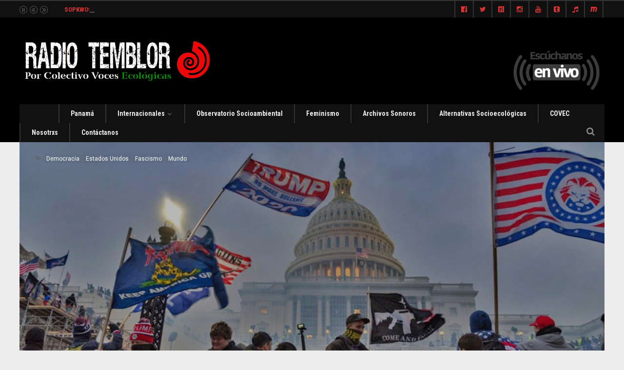

--- FILE ---
content_type: text/html; charset=UTF-8
request_url: https://www.radiotemblor.org/dia-de-la-verguenza-norteamericana-en-6-claves/
body_size: 20453
content:
<!DOCTYPE html>
<!--[if IE 6]>
<html id="ie6" lang="en-US">
<![endif]-->
<!--[if IE 7]>
<html id="ie7" lang="en-US">
<![endif]-->
<!--[if IE 8]>
<html id="ie8" lang="en-US">
<![endif]-->
<!--[if !(IE 6) | !(IE 7) | !(IE 8)  ]><!-->
<html lang="en-US">
<!--<![endif]-->
<head><meta charset="UTF-8">

<!-- Set the viewport width to device width for mobile -->
<meta name="viewport" content="width=device-width, initial-scale=1, maximum-scale=1" />

<link rel="pingback" href="https://www.radiotemblor.org/xmlrpc.php" />


<title>Día de la vergüenza norteamericana en 6 claves &#8211; Colectivo Voces Ecológicas</title>
<meta name='robots' content='max-image-preview:large' />
	<style>img:is([sizes="auto" i], [sizes^="auto," i]) { contain-intrinsic-size: 3000px 1500px }</style>
	<link rel='dns-prefetch' href='//www.googletagmanager.com' />
<link rel='dns-prefetch' href='//fonts.googleapis.com' />
<link rel='preconnect' href='https://fonts.gstatic.com' crossorigin />
<link rel="alternate" type="application/rss+xml" title="Colectivo Voces Ecológicas &raquo; Feed" href="https://www.radiotemblor.org/feed/" />
<link rel="alternate" type="application/rss+xml" title="Colectivo Voces Ecológicas &raquo; Comments Feed" href="https://www.radiotemblor.org/comments/feed/" />
<link rel="alternate" type="application/rss+xml" title="Colectivo Voces Ecológicas &raquo; Día de la vergüenza norteamericana en 6 claves Comments Feed" href="https://www.radiotemblor.org/dia-de-la-verguenza-norteamericana-en-6-claves/feed/" />
<script type="eccc0dddbb30581b67c921e4-text/javascript">
/* <![CDATA[ */
window._wpemojiSettings = {"baseUrl":"https:\/\/s.w.org\/images\/core\/emoji\/16.0.1\/72x72\/","ext":".png","svgUrl":"https:\/\/s.w.org\/images\/core\/emoji\/16.0.1\/svg\/","svgExt":".svg","source":{"concatemoji":"https:\/\/www.radiotemblor.org\/wp-includes\/js\/wp-emoji-release.min.js?ver=6.8.3"}};
/*! This file is auto-generated */
!function(s,n){var o,i,e;function c(e){try{var t={supportTests:e,timestamp:(new Date).valueOf()};sessionStorage.setItem(o,JSON.stringify(t))}catch(e){}}function p(e,t,n){e.clearRect(0,0,e.canvas.width,e.canvas.height),e.fillText(t,0,0);var t=new Uint32Array(e.getImageData(0,0,e.canvas.width,e.canvas.height).data),a=(e.clearRect(0,0,e.canvas.width,e.canvas.height),e.fillText(n,0,0),new Uint32Array(e.getImageData(0,0,e.canvas.width,e.canvas.height).data));return t.every(function(e,t){return e===a[t]})}function u(e,t){e.clearRect(0,0,e.canvas.width,e.canvas.height),e.fillText(t,0,0);for(var n=e.getImageData(16,16,1,1),a=0;a<n.data.length;a++)if(0!==n.data[a])return!1;return!0}function f(e,t,n,a){switch(t){case"flag":return n(e,"\ud83c\udff3\ufe0f\u200d\u26a7\ufe0f","\ud83c\udff3\ufe0f\u200b\u26a7\ufe0f")?!1:!n(e,"\ud83c\udde8\ud83c\uddf6","\ud83c\udde8\u200b\ud83c\uddf6")&&!n(e,"\ud83c\udff4\udb40\udc67\udb40\udc62\udb40\udc65\udb40\udc6e\udb40\udc67\udb40\udc7f","\ud83c\udff4\u200b\udb40\udc67\u200b\udb40\udc62\u200b\udb40\udc65\u200b\udb40\udc6e\u200b\udb40\udc67\u200b\udb40\udc7f");case"emoji":return!a(e,"\ud83e\udedf")}return!1}function g(e,t,n,a){var r="undefined"!=typeof WorkerGlobalScope&&self instanceof WorkerGlobalScope?new OffscreenCanvas(300,150):s.createElement("canvas"),o=r.getContext("2d",{willReadFrequently:!0}),i=(o.textBaseline="top",o.font="600 32px Arial",{});return e.forEach(function(e){i[e]=t(o,e,n,a)}),i}function t(e){var t=s.createElement("script");t.src=e,t.defer=!0,s.head.appendChild(t)}"undefined"!=typeof Promise&&(o="wpEmojiSettingsSupports",i=["flag","emoji"],n.supports={everything:!0,everythingExceptFlag:!0},e=new Promise(function(e){s.addEventListener("DOMContentLoaded",e,{once:!0})}),new Promise(function(t){var n=function(){try{var e=JSON.parse(sessionStorage.getItem(o));if("object"==typeof e&&"number"==typeof e.timestamp&&(new Date).valueOf()<e.timestamp+604800&&"object"==typeof e.supportTests)return e.supportTests}catch(e){}return null}();if(!n){if("undefined"!=typeof Worker&&"undefined"!=typeof OffscreenCanvas&&"undefined"!=typeof URL&&URL.createObjectURL&&"undefined"!=typeof Blob)try{var e="postMessage("+g.toString()+"("+[JSON.stringify(i),f.toString(),p.toString(),u.toString()].join(",")+"));",a=new Blob([e],{type:"text/javascript"}),r=new Worker(URL.createObjectURL(a),{name:"wpTestEmojiSupports"});return void(r.onmessage=function(e){c(n=e.data),r.terminate(),t(n)})}catch(e){}c(n=g(i,f,p,u))}t(n)}).then(function(e){for(var t in e)n.supports[t]=e[t],n.supports.everything=n.supports.everything&&n.supports[t],"flag"!==t&&(n.supports.everythingExceptFlag=n.supports.everythingExceptFlag&&n.supports[t]);n.supports.everythingExceptFlag=n.supports.everythingExceptFlag&&!n.supports.flag,n.DOMReady=!1,n.readyCallback=function(){n.DOMReady=!0}}).then(function(){return e}).then(function(){var e;n.supports.everything||(n.readyCallback(),(e=n.source||{}).concatemoji?t(e.concatemoji):e.wpemoji&&e.twemoji&&(t(e.twemoji),t(e.wpemoji)))}))}((window,document),window._wpemojiSettings);
/* ]]> */
</script>
<meta name="generator" content="Sogrid 1.5.8" /><link rel='stylesheet' id='mllc-view-css-css' href='https://www.radiotemblor.org/wp-content/plugins/mastermag/layoutcreator/assets/stylesheets/mllc-view.css?ver=1768652726' type='text/css' media='all' />
<style id='wp-emoji-styles-inline-css' type='text/css'>

	img.wp-smiley, img.emoji {
		display: inline !important;
		border: none !important;
		box-shadow: none !important;
		height: 1em !important;
		width: 1em !important;
		margin: 0 0.07em !important;
		vertical-align: -0.1em !important;
		background: none !important;
		padding: 0 !important;
	}
</style>
<link rel='stylesheet' id='wp-block-library-css' href='https://www.radiotemblor.org/wp-includes/css/dist/block-library/style.min.css?ver=6.8.3' type='text/css' media='all' />
<style id='classic-theme-styles-inline-css' type='text/css'>
/*! This file is auto-generated */
.wp-block-button__link{color:#fff;background-color:#32373c;border-radius:9999px;box-shadow:none;text-decoration:none;padding:calc(.667em + 2px) calc(1.333em + 2px);font-size:1.125em}.wp-block-file__button{background:#32373c;color:#fff;text-decoration:none}
</style>
<style id='feedzy-rss-feeds-loop-style-inline-css' type='text/css'>
.wp-block-feedzy-rss-feeds-loop{display:grid;gap:24px;grid-template-columns:repeat(1,1fr)}@media(min-width:782px){.wp-block-feedzy-rss-feeds-loop.feedzy-loop-columns-2,.wp-block-feedzy-rss-feeds-loop.feedzy-loop-columns-3,.wp-block-feedzy-rss-feeds-loop.feedzy-loop-columns-4,.wp-block-feedzy-rss-feeds-loop.feedzy-loop-columns-5{grid-template-columns:repeat(2,1fr)}}@media(min-width:960px){.wp-block-feedzy-rss-feeds-loop.feedzy-loop-columns-2{grid-template-columns:repeat(2,1fr)}.wp-block-feedzy-rss-feeds-loop.feedzy-loop-columns-3{grid-template-columns:repeat(3,1fr)}.wp-block-feedzy-rss-feeds-loop.feedzy-loop-columns-4{grid-template-columns:repeat(4,1fr)}.wp-block-feedzy-rss-feeds-loop.feedzy-loop-columns-5{grid-template-columns:repeat(5,1fr)}}.wp-block-feedzy-rss-feeds-loop .wp-block-image.is-style-rounded img{border-radius:9999px}.wp-block-feedzy-rss-feeds-loop .wp-block-image:has(:is(img:not([src]),img[src=""])){display:none}

</style>
<link rel='stylesheet' id='sogrid-style-build-css' href='https://www.radiotemblor.org/wp-content/plugins/sogrid//dist/style.build.css?ver=1.5.8' type='text/css' media='all' />
<style id='global-styles-inline-css' type='text/css'>
:root{--wp--preset--aspect-ratio--square: 1;--wp--preset--aspect-ratio--4-3: 4/3;--wp--preset--aspect-ratio--3-4: 3/4;--wp--preset--aspect-ratio--3-2: 3/2;--wp--preset--aspect-ratio--2-3: 2/3;--wp--preset--aspect-ratio--16-9: 16/9;--wp--preset--aspect-ratio--9-16: 9/16;--wp--preset--color--black: #000000;--wp--preset--color--cyan-bluish-gray: #abb8c3;--wp--preset--color--white: #ffffff;--wp--preset--color--pale-pink: #f78da7;--wp--preset--color--vivid-red: #cf2e2e;--wp--preset--color--luminous-vivid-orange: #ff6900;--wp--preset--color--luminous-vivid-amber: #fcb900;--wp--preset--color--light-green-cyan: #7bdcb5;--wp--preset--color--vivid-green-cyan: #00d084;--wp--preset--color--pale-cyan-blue: #8ed1fc;--wp--preset--color--vivid-cyan-blue: #0693e3;--wp--preset--color--vivid-purple: #9b51e0;--wp--preset--gradient--vivid-cyan-blue-to-vivid-purple: linear-gradient(135deg,rgba(6,147,227,1) 0%,rgb(155,81,224) 100%);--wp--preset--gradient--light-green-cyan-to-vivid-green-cyan: linear-gradient(135deg,rgb(122,220,180) 0%,rgb(0,208,130) 100%);--wp--preset--gradient--luminous-vivid-amber-to-luminous-vivid-orange: linear-gradient(135deg,rgba(252,185,0,1) 0%,rgba(255,105,0,1) 100%);--wp--preset--gradient--luminous-vivid-orange-to-vivid-red: linear-gradient(135deg,rgba(255,105,0,1) 0%,rgb(207,46,46) 100%);--wp--preset--gradient--very-light-gray-to-cyan-bluish-gray: linear-gradient(135deg,rgb(238,238,238) 0%,rgb(169,184,195) 100%);--wp--preset--gradient--cool-to-warm-spectrum: linear-gradient(135deg,rgb(74,234,220) 0%,rgb(151,120,209) 20%,rgb(207,42,186) 40%,rgb(238,44,130) 60%,rgb(251,105,98) 80%,rgb(254,248,76) 100%);--wp--preset--gradient--blush-light-purple: linear-gradient(135deg,rgb(255,206,236) 0%,rgb(152,150,240) 100%);--wp--preset--gradient--blush-bordeaux: linear-gradient(135deg,rgb(254,205,165) 0%,rgb(254,45,45) 50%,rgb(107,0,62) 100%);--wp--preset--gradient--luminous-dusk: linear-gradient(135deg,rgb(255,203,112) 0%,rgb(199,81,192) 50%,rgb(65,88,208) 100%);--wp--preset--gradient--pale-ocean: linear-gradient(135deg,rgb(255,245,203) 0%,rgb(182,227,212) 50%,rgb(51,167,181) 100%);--wp--preset--gradient--electric-grass: linear-gradient(135deg,rgb(202,248,128) 0%,rgb(113,206,126) 100%);--wp--preset--gradient--midnight: linear-gradient(135deg,rgb(2,3,129) 0%,rgb(40,116,252) 100%);--wp--preset--font-size--small: 13px;--wp--preset--font-size--medium: 20px;--wp--preset--font-size--large: 36px;--wp--preset--font-size--x-large: 42px;--wp--preset--spacing--20: 0.44rem;--wp--preset--spacing--30: 0.67rem;--wp--preset--spacing--40: 1rem;--wp--preset--spacing--50: 1.5rem;--wp--preset--spacing--60: 2.25rem;--wp--preset--spacing--70: 3.38rem;--wp--preset--spacing--80: 5.06rem;--wp--preset--shadow--natural: 6px 6px 9px rgba(0, 0, 0, 0.2);--wp--preset--shadow--deep: 12px 12px 50px rgba(0, 0, 0, 0.4);--wp--preset--shadow--sharp: 6px 6px 0px rgba(0, 0, 0, 0.2);--wp--preset--shadow--outlined: 6px 6px 0px -3px rgba(255, 255, 255, 1), 6px 6px rgba(0, 0, 0, 1);--wp--preset--shadow--crisp: 6px 6px 0px rgba(0, 0, 0, 1);}:where(.is-layout-flex){gap: 0.5em;}:where(.is-layout-grid){gap: 0.5em;}body .is-layout-flex{display: flex;}.is-layout-flex{flex-wrap: wrap;align-items: center;}.is-layout-flex > :is(*, div){margin: 0;}body .is-layout-grid{display: grid;}.is-layout-grid > :is(*, div){margin: 0;}:where(.wp-block-columns.is-layout-flex){gap: 2em;}:where(.wp-block-columns.is-layout-grid){gap: 2em;}:where(.wp-block-post-template.is-layout-flex){gap: 1.25em;}:where(.wp-block-post-template.is-layout-grid){gap: 1.25em;}.has-black-color{color: var(--wp--preset--color--black) !important;}.has-cyan-bluish-gray-color{color: var(--wp--preset--color--cyan-bluish-gray) !important;}.has-white-color{color: var(--wp--preset--color--white) !important;}.has-pale-pink-color{color: var(--wp--preset--color--pale-pink) !important;}.has-vivid-red-color{color: var(--wp--preset--color--vivid-red) !important;}.has-luminous-vivid-orange-color{color: var(--wp--preset--color--luminous-vivid-orange) !important;}.has-luminous-vivid-amber-color{color: var(--wp--preset--color--luminous-vivid-amber) !important;}.has-light-green-cyan-color{color: var(--wp--preset--color--light-green-cyan) !important;}.has-vivid-green-cyan-color{color: var(--wp--preset--color--vivid-green-cyan) !important;}.has-pale-cyan-blue-color{color: var(--wp--preset--color--pale-cyan-blue) !important;}.has-vivid-cyan-blue-color{color: var(--wp--preset--color--vivid-cyan-blue) !important;}.has-vivid-purple-color{color: var(--wp--preset--color--vivid-purple) !important;}.has-black-background-color{background-color: var(--wp--preset--color--black) !important;}.has-cyan-bluish-gray-background-color{background-color: var(--wp--preset--color--cyan-bluish-gray) !important;}.has-white-background-color{background-color: var(--wp--preset--color--white) !important;}.has-pale-pink-background-color{background-color: var(--wp--preset--color--pale-pink) !important;}.has-vivid-red-background-color{background-color: var(--wp--preset--color--vivid-red) !important;}.has-luminous-vivid-orange-background-color{background-color: var(--wp--preset--color--luminous-vivid-orange) !important;}.has-luminous-vivid-amber-background-color{background-color: var(--wp--preset--color--luminous-vivid-amber) !important;}.has-light-green-cyan-background-color{background-color: var(--wp--preset--color--light-green-cyan) !important;}.has-vivid-green-cyan-background-color{background-color: var(--wp--preset--color--vivid-green-cyan) !important;}.has-pale-cyan-blue-background-color{background-color: var(--wp--preset--color--pale-cyan-blue) !important;}.has-vivid-cyan-blue-background-color{background-color: var(--wp--preset--color--vivid-cyan-blue) !important;}.has-vivid-purple-background-color{background-color: var(--wp--preset--color--vivid-purple) !important;}.has-black-border-color{border-color: var(--wp--preset--color--black) !important;}.has-cyan-bluish-gray-border-color{border-color: var(--wp--preset--color--cyan-bluish-gray) !important;}.has-white-border-color{border-color: var(--wp--preset--color--white) !important;}.has-pale-pink-border-color{border-color: var(--wp--preset--color--pale-pink) !important;}.has-vivid-red-border-color{border-color: var(--wp--preset--color--vivid-red) !important;}.has-luminous-vivid-orange-border-color{border-color: var(--wp--preset--color--luminous-vivid-orange) !important;}.has-luminous-vivid-amber-border-color{border-color: var(--wp--preset--color--luminous-vivid-amber) !important;}.has-light-green-cyan-border-color{border-color: var(--wp--preset--color--light-green-cyan) !important;}.has-vivid-green-cyan-border-color{border-color: var(--wp--preset--color--vivid-green-cyan) !important;}.has-pale-cyan-blue-border-color{border-color: var(--wp--preset--color--pale-cyan-blue) !important;}.has-vivid-cyan-blue-border-color{border-color: var(--wp--preset--color--vivid-cyan-blue) !important;}.has-vivid-purple-border-color{border-color: var(--wp--preset--color--vivid-purple) !important;}.has-vivid-cyan-blue-to-vivid-purple-gradient-background{background: var(--wp--preset--gradient--vivid-cyan-blue-to-vivid-purple) !important;}.has-light-green-cyan-to-vivid-green-cyan-gradient-background{background: var(--wp--preset--gradient--light-green-cyan-to-vivid-green-cyan) !important;}.has-luminous-vivid-amber-to-luminous-vivid-orange-gradient-background{background: var(--wp--preset--gradient--luminous-vivid-amber-to-luminous-vivid-orange) !important;}.has-luminous-vivid-orange-to-vivid-red-gradient-background{background: var(--wp--preset--gradient--luminous-vivid-orange-to-vivid-red) !important;}.has-very-light-gray-to-cyan-bluish-gray-gradient-background{background: var(--wp--preset--gradient--very-light-gray-to-cyan-bluish-gray) !important;}.has-cool-to-warm-spectrum-gradient-background{background: var(--wp--preset--gradient--cool-to-warm-spectrum) !important;}.has-blush-light-purple-gradient-background{background: var(--wp--preset--gradient--blush-light-purple) !important;}.has-blush-bordeaux-gradient-background{background: var(--wp--preset--gradient--blush-bordeaux) !important;}.has-luminous-dusk-gradient-background{background: var(--wp--preset--gradient--luminous-dusk) !important;}.has-pale-ocean-gradient-background{background: var(--wp--preset--gradient--pale-ocean) !important;}.has-electric-grass-gradient-background{background: var(--wp--preset--gradient--electric-grass) !important;}.has-midnight-gradient-background{background: var(--wp--preset--gradient--midnight) !important;}.has-small-font-size{font-size: var(--wp--preset--font-size--small) !important;}.has-medium-font-size{font-size: var(--wp--preset--font-size--medium) !important;}.has-large-font-size{font-size: var(--wp--preset--font-size--large) !important;}.has-x-large-font-size{font-size: var(--wp--preset--font-size--x-large) !important;}
:where(.wp-block-post-template.is-layout-flex){gap: 1.25em;}:where(.wp-block-post-template.is-layout-grid){gap: 1.25em;}
:where(.wp-block-columns.is-layout-flex){gap: 2em;}:where(.wp-block-columns.is-layout-grid){gap: 2em;}
:root :where(.wp-block-pullquote){font-size: 1.5em;line-height: 1.6;}
</style>
<link rel='stylesheet' id='contact-form-7-css' href='https://www.radiotemblor.org/wp-content/plugins/contact-form-7/includes/css/styles.css?ver=6.1.2' type='text/css' media='all' />
<link rel='stylesheet' id='portal-custom-style-css' href='https://www.radiotemblor.org/wp-content/themes/wp-portal/styles/custom-style.css?ver=6.8.3' type='text/css' media='all' />
<link rel='stylesheet' id='tmnf-default_style-css' href='https://www.radiotemblor.org/wp-content/themes/wp-portal/style.css?ver=6.8.3' type='text/css' media='all' />
<link rel='stylesheet' id='prettyPhoto-css' href='https://www.radiotemblor.org/wp-content/themes/wp-portal/styles/prettyPhoto.css?ver=6.8.3' type='text/css' media='all' />
<link rel='stylesheet' id='fontello-css' href='https://www.radiotemblor.org/wp-content/themes/wp-portal/styles/fontello.css?ver=6.8.3' type='text/css' media='all' />
<link rel='stylesheet' id='font-awesome-css' href='https://www.radiotemblor.org/wp-content/themes/wp-portal/styles/font-awesome.min.css?ver=6.8.3' type='text/css' media='all' />
<link rel='stylesheet' id='tmnf-woo-custom-css' href='https://www.radiotemblor.org/wp-content/themes/wp-portal/styles/woo-custom.css?ver=6.8.3' type='text/css' media='all' />
<link rel='stylesheet' id='tmnf-mobile-css' href='https://www.radiotemblor.org/wp-content/themes/wp-portal/style-mobile.css?ver=6.8.3' type='text/css' media='all' />
<link rel='stylesheet' id='youtube-channel-gallery-css' href='https://www.radiotemblor.org/wp-content/plugins/youtube-channel-gallery/styles.css?ver=6.8.3' type='text/css' media='all' />
<link rel='stylesheet' id='jquery.magnific-popup-css' href='https://www.radiotemblor.org/wp-content/plugins/youtube-channel-gallery/magnific-popup.css?ver=6.8.3' type='text/css' media='all' />
<link rel="preload" as="style" href="https://fonts.googleapis.com/css?family=Roboto:100,200,300,400,500,600,700,800,900,100italic,200italic,300italic,400italic,500italic,600italic,700italic,800italic,900italic%7CRoboto%20Condensed:100,200,300,400,500,600,700,800,900,100italic,200italic,300italic,400italic,500italic,600italic,700italic,800italic,900italic%7CMontserrat:100,200,300,400,500,600,700,800,900,100italic,200italic,300italic,400italic,500italic,600italic,700italic,800italic,900italic%7CPoppins:100,200,300,400,500,600,700,800,900,100italic,200italic,300italic,400italic,500italic,600italic,700italic,800italic,900italic&#038;display=swap&#038;ver=1761117934" /><script src="/cdn-cgi/scripts/7d0fa10a/cloudflare-static/rocket-loader.min.js" data-cf-settings="eccc0dddbb30581b67c921e4-|49"></script><link rel="stylesheet" href="https://fonts.googleapis.com/css?family=Roboto:100,200,300,400,500,600,700,800,900,100italic,200italic,300italic,400italic,500italic,600italic,700italic,800italic,900italic%7CRoboto%20Condensed:100,200,300,400,500,600,700,800,900,100italic,200italic,300italic,400italic,500italic,600italic,700italic,800italic,900italic%7CMontserrat:100,200,300,400,500,600,700,800,900,100italic,200italic,300italic,400italic,500italic,600italic,700italic,800italic,900italic%7CPoppins:100,200,300,400,500,600,700,800,900,100italic,200italic,300italic,400italic,500italic,600italic,700italic,800italic,900italic&#038;display=swap&#038;ver=1761117934" media="print" onload="this.media='all'"><noscript><link rel="stylesheet" href="https://fonts.googleapis.com/css?family=Roboto:100,200,300,400,500,600,700,800,900,100italic,200italic,300italic,400italic,500italic,600italic,700italic,800italic,900italic%7CRoboto%20Condensed:100,200,300,400,500,600,700,800,900,100italic,200italic,300italic,400italic,500italic,600italic,700italic,800italic,900italic%7CMontserrat:100,200,300,400,500,600,700,800,900,100italic,200italic,300italic,400italic,500italic,600italic,700italic,800italic,900italic%7CPoppins:100,200,300,400,500,600,700,800,900,100italic,200italic,300italic,400italic,500italic,600italic,700italic,800italic,900italic&#038;display=swap&#038;ver=1761117934" /></noscript><link rel='stylesheet' id='sib-front-css-css' href='https://www.radiotemblor.org/wp-content/plugins/mailin/css/mailin-front.css?ver=6.8.3' type='text/css' media='all' />
<script type="eccc0dddbb30581b67c921e4-text/javascript" src="https://www.radiotemblor.org/wp-includes/js/jquery/jquery.min.js?ver=3.7.1" id="jquery-core-js"></script>
<script type="eccc0dddbb30581b67c921e4-text/javascript" src="https://www.radiotemblor.org/wp-includes/js/jquery/jquery-migrate.min.js?ver=3.4.1" id="jquery-migrate-js"></script>
<script type="eccc0dddbb30581b67c921e4-text/javascript" src="https://www.radiotemblor.org/wp-content/plugins/mailchimp-widget/js/mailchimp-widget-min.js?ver=6.8.3" id="ns-mc-widget-js"></script>
<script type="eccc0dddbb30581b67c921e4-text/javascript" src="https://www.radiotemblor.org/wp-content/themes/wp-portal/js/jquery-scrolltofixed-min.js?ver=6.8.3" id="jquery-scrolltofixed-min-js"></script>

<!-- Google tag (gtag.js) snippet added by Site Kit -->
<!-- Google Analytics snippet added by Site Kit -->
<!-- Google Ads snippet added by Site Kit -->
<script type="eccc0dddbb30581b67c921e4-text/javascript" src="https://www.googletagmanager.com/gtag/js?id=G-PP93NM8LT0" id="google_gtagjs-js" async></script>
<script type="eccc0dddbb30581b67c921e4-text/javascript" id="google_gtagjs-js-after">
/* <![CDATA[ */
window.dataLayer = window.dataLayer || [];function gtag(){dataLayer.push(arguments);}
gtag("set","linker",{"domains":["www.radiotemblor.org"]});
gtag("js", new Date());
gtag("set", "developer_id.dZTNiMT", true);
gtag("config", "G-PP93NM8LT0");
gtag("config", "AW-375441459");
 window._googlesitekit = window._googlesitekit || {}; window._googlesitekit.throttledEvents = []; window._googlesitekit.gtagEvent = (name, data) => { var key = JSON.stringify( { name, data } ); if ( !! window._googlesitekit.throttledEvents[ key ] ) { return; } window._googlesitekit.throttledEvents[ key ] = true; setTimeout( () => { delete window._googlesitekit.throttledEvents[ key ]; }, 5 ); gtag( "event", name, { ...data, event_source: "site-kit" } ); }; 
/* ]]> */
</script>
<script type="eccc0dddbb30581b67c921e4-text/javascript" id="sib-front-js-js-extra">
/* <![CDATA[ */
var sibErrMsg = {"invalidMail":"Please fill out valid email address","requiredField":"Please fill out required fields","invalidDateFormat":"Please fill out valid date format","invalidSMSFormat":"Please fill out valid phone number"};
var ajax_sib_front_object = {"ajax_url":"https:\/\/www.radiotemblor.org\/wp-admin\/admin-ajax.php","ajax_nonce":"3885182b0a","flag_url":"https:\/\/www.radiotemblor.org\/wp-content\/plugins\/mailin\/img\/flags\/"};
/* ]]> */
</script>
<script type="eccc0dddbb30581b67c921e4-text/javascript" src="https://www.radiotemblor.org/wp-content/plugins/mailin/js/mailin-front.js?ver=1734943146" id="sib-front-js-js"></script>
<link rel="https://api.w.org/" href="https://www.radiotemblor.org/wp-json/" /><link rel="alternate" title="JSON" type="application/json" href="https://www.radiotemblor.org/wp-json/wp/v2/posts/19734" /><link rel="EditURI" type="application/rsd+xml" title="RSD" href="https://www.radiotemblor.org/xmlrpc.php?rsd" />
<meta name="generator" content="WordPress 6.8.3" />
<link rel="canonical" href="https://www.radiotemblor.org/dia-de-la-verguenza-norteamericana-en-6-claves/" />
<link rel='shortlink' href='https://www.radiotemblor.org/?p=19734' />
<link rel="alternate" title="oEmbed (JSON)" type="application/json+oembed" href="https://www.radiotemblor.org/wp-json/oembed/1.0/embed?url=https%3A%2F%2Fwww.radiotemblor.org%2Fdia-de-la-verguenza-norteamericana-en-6-claves%2F" />
<link rel="alternate" title="oEmbed (XML)" type="text/xml+oembed" href="https://www.radiotemblor.org/wp-json/oembed/1.0/embed?url=https%3A%2F%2Fwww.radiotemblor.org%2Fdia-de-la-verguenza-norteamericana-en-6-claves%2F&#038;format=xml" />
<meta name="generator" content="Redux 4.5.8" /><style type="text/css">
.feedzy-rss-link-icon:after {
	content: url("https://www.radiotemblor.org/wp-content/plugins/feedzy-rss-feeds/img/external-link.png");
	margin-left: 3px;
}
</style>
		<meta name="generator" content="Site Kit by Google 1.164.0" /><link rel="icon" href="https://www.radiotemblor.org/wp-content/uploads/2025/10/cropped-STIKER-COVEC-32x32.jpeg" sizes="32x32" />
<link rel="icon" href="https://www.radiotemblor.org/wp-content/uploads/2025/10/cropped-STIKER-COVEC-192x192.jpeg" sizes="192x192" />
<link rel="apple-touch-icon" href="https://www.radiotemblor.org/wp-content/uploads/2025/10/cropped-STIKER-COVEC-180x180.jpeg" />
<meta name="msapplication-TileImage" content="https://www.radiotemblor.org/wp-content/uploads/2025/10/cropped-STIKER-COVEC-270x270.jpeg" />
<style id="themnific_redux-dynamic-css" title="dynamic-css" class="redux-options-output">body{font-family:Roboto;line-height:33px;font-weight:400;font-style:normal;color:#444;font-size:15px;}body,.footer-fix,.footer-icons ul.social-menu li a{background-color:#ededed;}.ghost,.tmnf_hero.thumb_disabled,.post-previous,.post-next,#comments .navigation a,a.page-numbers,.page-numbers.dots,.page-link a span,.tmnf_menu ul.menu,.mm-inner h2,.mag-one .item_inn{background-color:#f5f5f5;}a{color:#000;}a:hover{color:#d12426;}a:active{color:#000;}.entry p a,.additional a{color:#d12426;}.p-border,.meta,ul.social-menu li a,h3#reply-title,.single .entry>p:first-child,.tagcloud a,#portfolio-filter a,.page-numbers,input,textarea,select,.products,.nav_item a,.tp_recent_tweets ul li,.coco-social ul.coco-social-buttons li a,.tmnf_menu ul.menu>li,.tmnf_menu ul.menu>li>a,h3#comments-title,h3#reply-title{border-color:#efefef;}.hrline,.hrlineB,.slide-nav::after,.post-pagination{background-color:#efefef;}#topnav,#navigation,.nav li ul,.gticker-wrapper.has-js,.gticker-swipe,.gticker-swipe span{background-color:#111;}.nav li>a,#topnav h2,ul.loop li h4 a,.gticker a{font-family:"Roboto Condensed";line-height:15px;font-weight:700;font-style:normal;color:#efefef;font-size:14px;}#topnav h2,#topnav .searchform input.s,#topnav ul.social-menu li a,.gticker-content a{color:#dd3333;}#topnav,#navigation,#topnav .searchform input.s,.nav li>ul,.nav li ul li>a,.nav li ul ul,.mega2 ul.loop,#main-nav,#main-nav>li,#topnav ul.social-menu li a{border-color:#333;}#header{background-color:#000000;}#header h1 a{color:#eee;}a.searchtrigger{color:#8c8c8c;}.c-hamburger span,.c-hamburger span::before,.c-hamburger span::after{background-color:#8c8c8c;}#header h1 a:hover,.nav a:hover {color:#d12426;}li.current-menu-item>a{border-color:#d12426;}#header{border-color:#eee;}#titles{width:500px;}#titles{margin-top:30px;margin-bottom:30px;}#footer,#footer input{font-family:Roboto;line-height:27px;font-weight:400;font-style:normal;color:#ffffff;font-size:13px;}#footer,#footer .searchform input.s,.blogger>div.sticky,.sticky>.ghost{background-color:#191919;}#footer a,#footer h2,#footer .bottom-menu li a,#footer h3,#footer #serinfo-nav li a,#footer .meta,#footer .meta a,#footer .searchform input.s,.sticky,.sticky p,.sticky a,.sticky .meta,.sticky .meta a{color:#ffffff;}#footer a:hover,.sticky a:hover{color:#d12426;}.footer-top,#footer .foocol,#copyright,#footer .tagcloud a,#footer .tp_recent_tweets ul li,#footer .p-border,.sticky .p-border,#footer .searchform input.s,#footer input,#footer ul.social-menu li a{border-color:#191919;}h1{font-family:Montserrat;line-height:23px;font-weight:700;font-style:normal;color:#000;font-size:25px;}.flexinside h2,h2.archiv,.single-post h1.entry-title,.single-post .tmnf_hero.thumb_disabled h1.entry-title{font-family:Montserrat;line-height:65px;font-weight:700;font-style:normal;color:#222;font-size:50px;}.imglarge h2.posttitle,.maso-1 h2,.mainflex-free .flexinside h2,h1.entry-title{font-family:Montserrat;line-height:36px;font-weight:700;font-style:normal;color:#222;font-size:32px;}h2,blockquote,.flexcarousel .flexinside h2{font-family:Montserrat;line-height:31px;font-weight:700;font-style:normal;color:#222;font-size:24px;}h3,.comment-author cite,.tmnf_menu ul.menu>li>a,.su-button-style-flat span,.mm-inner h2{font-family:Montserrat;line-height:26px;font-weight:700;font-style:normal;color:#222;font-size:20px;}h4,.wp_review_tab_widget_content a,.mag-one .item.normal h2{font-family:Montserrat;line-height:18px;font-weight:400;font-style:normal;color:#000;font-size:12px;}h5,.widgetable ul.menu>li>a,.bottomnav h2,#serinfo-nav li a,a.mainbutton,h5.review-title,#comments .navigation a,.slide-nav li>a,#content .topic a, #content .reply a,#respond .form-submit input,.post-pagination{font-family:Poppins;line-height:16px;font-weight:400;font-style:normal;color:#222;font-size:12px;}h6,.review-total-only{font-family:Montserrat;line-height:25px;font-weight:700;font-style:normal;color:#222;font-size:14px;}.meta,.meta a,.meta_more,.meta_more a,.wp-review-tab-postmeta{font-family:Roboto;line-height:18px;font-weight:400;font-style:normal;color:#606060;font-size:12px;}a.searchSubmit,.ribbon,.widgetable ul.menu>li.current-menu-item>a,.nav-previous a:hover,#respond #submit,.flex-direction-nav a,li.current a,.page-numbers.current,a.mainbutton,.blogger .format-quote,.blogger .format-quote:nth-child(2n),.products li .button.add_to_cart_button,a.mainbutton,#submit,#comments .navigation a,.tagssingle a,.contact-form .submit,.wpcf7-submit,a.comment-reply-link,ul.social-menu li a:hover,.nav li.special,.wrapper div.css-search div.em-search-main .em-search-submit{background-color:#d12426;}.products li .button.add_to_cart_button,ul.social-menu li a:hover,h2.widget,.mm-inner h2,.related-wrap,.hrline,.hrlineB{border-color:#d12426;}a.searchSubmit,.ribbon,.ribbon a,.meta.cat a,#content .reply a,.menu-post p.meta.cat,.menu-post .meta.cat a,.meta.cat,.widgetable ul.menu>li.current-menu-item>a,.entry a.ribbon,.ribbon blockquote,.format-quote blockquote p,.bloggrid div.format-quote .text_inn blockquote p,.bloggrid div.format-quote .text_inn  p,#hometab li.current a,#respond #submit,#comments .navigation a:hover,.flex-direction-nav a,#footer a.mainbutton,a.mainbutton,.blogger .format-quote,.blogger .format-quote a,.products li .button.add_to_cart_button,a.mainbutton,#submit,#comments .navigation a,.tagssingle a,.contact-form .submit,.wpcf7-submit,a.comment-reply-link,#footer #hometab li.current a,ul.social-menu li a:hover,#header ul.social-menu li a:hover,#footer ul.social-menu li a:hover,.page-numbers.current,.nav li.special>a,#topnav ul.social-menu li a:hover, #footer input.submit{color:#fff;}a.searchSubmit:hover,.ribbon:hover,a.mainbutton:hover,.entry a.ribbon:hover{background-color:#222;}#header a.searchSubmit:hover,#footer a.mainbutton:hover,.ribbon:hover,.ribbon:hover a,.ribbon a:hover,.menu-post p.meta.cat:hover,.menu-post .meta.cat:hover a,.entry a.ribbon:hover,a.mainbutton:hover,.post.format-quote:hover blockquote p,.post.format-quote:hover i,#mainhead a.searchSubmit{color:#fff;}.imgwrap,.tmnf_hero,.mainflex,.post-nav-image,.page-head,.maso,.menu-post .inner,.mm-inner{background-color:#111;}.flexinside,#footer .tmnf-featured-slider a,#footer .tmnf-featured-slider p,#footer .flex-direction-nav a,.mosaicinside a,.tmnf_hero h1,.tmnf_hero a,.mosaicinside .meta,.page-head,.tmnf_icon,.page-head p,.page-head a,.flexinside a,.flexinside p.meta,.flexinside p.meta a,.slide-nav li a,ul.related li h4 a,.single-post .tmnf_hero h1.entry-title,.rating_white .review-total-only,.imglarge .review-total-only,.mag-one .review-total-only,.tmnf-featured-slider a,.tmnf-featured-slider p{color:#fff;}</style>
<!-- Google tag (gtag.js) -->
<script async src="https://www.googletagmanager.com/gtag/js?id=G-B4MNEP0CV5" type="eccc0dddbb30581b67c921e4-text/javascript">
</script>
<script type="eccc0dddbb30581b67c921e4-text/javascript">
  window.dataLayer = window.dataLayer || [];
  function gtag(){dataLayer.push(arguments);}
  gtag('js', new Date());

  gtag('config', 'G-B4MNEP0CV5');
</script>

</head>

     
<body class="wp-singular post-template-default single single-post postid-19734 single-format-standard wp-theme-wp-portal">

<div class="">

    <div id="mainhead">
    
				<div id="topnav">
        
            <div class="container">
            
            	<ul class="social-menu">


<li class="sprite-facebook"><a class="mk-social-facebook" title="Facebook" href="https://www.facebook.com/RadioTemblorInternacional/"><i class="fa fa-facebook-official"></i><span>Facebook</span></a></li>
<li class="sprite-twitter"><a class="mk-social-twitter-alt" title="Twitter" href="https://x.com/RadioTemblor"><i class="fa fa-twitter"></i><span>Twitter</span></a></li>


<li class="sprite-px"><a class="differ2" title="Friendica" href="https://venera.social/profile/radiotemblor"><i class="fa fa-fonticons" aria-hidden="true"></i><span>Friendica</span></a></li>
<li class="sprite-instagram"><a class="mk-social-photobucket" title="Instagram" href="https://instagram.com/radiotemblor/"><i class="fa fa-instagram"></i><span>Instagram</span></a></li>

<li class="sprite-youtube"><a class="mk-social-youtube" title="You Tube" href="https://www.youtube.com/@RadioTemblorVideo/videos"><i class="fa fa-youtube"></i><span>You Tube</span></a></li>




<li class="sprite-tumblr"><a class="mk-social-tumblr" title="Tumblr" href="https://www.threads.com/@radiotemblor"><i class="fa fa-tumblr-square"></i><span>Tumblr</span></a></li>



<li><a class="" title="TuneIn Radio" href="http://tunein.com/radio/Radio-Temblor-s213825/"><i class="fa fa-music" aria-hidden="true"></i><span>TuneIn</span></a></li>



<li class="sprite-vk"><a class="" title="Mastodon" href="https://mastodon.social/@radiotemblor"><i class="fa fa-maxcdn"></i><span>Mastodon</span></a></li>
</ul>
        
                <div class="tickerwrap">
                                                
                    <ul id="gticker-news2" class="gticker gticker-hidden">
                        	
                        
                         
                               <li class="gticker-item"><a href="https://www.radiotemblor.org/sopkwoso-profanado-denuncia-del-pueblo-naso-en-panama/">SOPKWOSO Profanado: Denuncia del Pueblo Naso en Panamá</a> </li>
                             
                    
                        	
                        
                         
                               <li class="gticker-item"><a href="https://www.radiotemblor.org/asi-no-debia-partir-el-ano-analsis/">Así no debía partir el año [Análisis]</a> </li>
                             
                    
                        	
                        
                         
                               <li class="gticker-item"><a href="https://www.radiotemblor.org/argentina-y-la-cop-30-una-amenaza-creciente-para-la-vida-de-las-generaciones-presentes-y-futuras/">Argentina y la COP 30: una amenaza creciente para la vida de las generaciones presentes y futuras</a> </li>
                             
                    
                        	
                        
                         
                               <li class="gticker-item"><a href="https://www.radiotemblor.org/la-voragine-hitos-y-tendencias-que-marcaron-el-2025-latinoamericano-y-caribeno/">La vorágine: hitos y tendencias que marcaron el 2025 latinoamericano y caribeño</a> </li>
                             
                    
                        	
                        
                         
                               <li class="gticker-item"><a href="https://www.radiotemblor.org/la-marcha-negra-memoria-y-reclamo-por-la-invasion-a-panama-de-1989/">La Marcha Negra: memoria y reclamo por la invasión a Panamá de 1989</a> </li>
                             
                    
                        	
                        
                         
                               <li class="gticker-item"><a href="https://www.radiotemblor.org/a-28-anos-de-la-masacre-de-acteal/">A 28 años de la masacre de Acteal</a> </li>
                             
                    
                        	
                        
                         
                               <li class="gticker-item"><a href="https://www.radiotemblor.org/20-de-diciembre-razones-para-no-olvidar/">20 de diciembre: razones para no olvidar</a> </li>
                             
                    
                        	
                        
                         
                               <li class="gticker-item"><a href="https://www.radiotemblor.org/el-plan-mulino-chapman-represion-y-hegemonia/">El plan Mulino- Chapman, represión y hegemonía</a> </li>
                             
                    
                        	
                        
                         
                               <li class="gticker-item"><a href="https://www.radiotemblor.org/declaracion-del-foro-social-tematico-sobre-mineria-y-economia-extractivista-tsf-mining/">Declaración del Foro Social Temático sobre Minería y Economía Extractivista (TSF-Mining)</a> </li>
                             
                    
                        	
                        
                         
                               <li class="gticker-item"><a href="https://www.radiotemblor.org/coercion-sin-consenso-los-estados-unidos-y-el-nuevo-desorden-imperial/">Coerción sin consenso: los Estados Unidos y el nuevo desorden imperial</a> </li>
                             
                    
                                                
                                
                        
                
                    </ul>
                    
					                    
                                        
                </div>
             
            <div class="clearfix"></div>
        
            </div>
        
        </div>        
        <div id="header" class="left-header" itemscope itemtype="http://schema.org/WPHeader">
        
        	<div class="container">
                
                <div class="clearfix"></div>
    
    				 
    
        <div class="clearfix"></div>
        <div class="headad">
        
            <a target="_blank" href="http://maple.radiotemblor.org:8000/_a"><img src="https://www.radiotemblor.org/wp-content/uploads/2020/10/senalvivo.gif" alt="" /></a>
            
        </div>
        
                    
                <div id="titles" class="tranz2">
                    
                                                        
                            <a class="logo" href="https://www.radiotemblor.org/">
                            
                                <img class="tranz" src="https://www.radiotemblor.org/wp-content/uploads/2024/01/new-transparent-large-e1433613401974.png" alt="Colectivo Voces Ecológicas" />
                                    
                            </a>
                            
                    	
                
                	
                
                </div><!-- end #titles  -->
                
                <a id="navtrigger" class="ribbon" href="#"><i class="fa fa-bars"></i></a>
                
                <div class="navhead rad">
                    
                    <nav id="navigation" itemscope itemtype="http://schema.org/SiteNavigationElement"> 
                    
                        <ul id="main-nav" class="nav tmnf_custom_menu"><li id="menu-item-51" class="menu-item menu-item-type-post_type menu-item-object-page"><a href="https://www.radiotemblor.org/coberturas-informativas/">Panamá</a></li>
<li id="menu-item-3218" class="menu-item menu-item-type-post_type menu-item-object-page menu-item-has-children"><a href="https://www.radiotemblor.org/internacionales/">Internacionales</a>
<ul class="sub-menu">
	<li id="menu-item-19594" class="menu-item menu-item-type-taxonomy menu-item-object-category menu-item-has-children"><a href="https://www.radiotemblor.org/category/internacionales/mesoamerica/">Mesoamérica</a>
	<ul class="sub-menu">
		<li id="menu-item-19595" class="menu-item menu-item-type-taxonomy menu-item-object-category"><a href="https://www.radiotemblor.org/category/internacionales/mesoamerica/costa-rica/">Costa Rica</a></li>
		<li id="menu-item-19596" class="menu-item menu-item-type-taxonomy menu-item-object-category"><a href="https://www.radiotemblor.org/category/internacionales/mesoamerica/el-salvador/">El Salvador</a></li>
		<li id="menu-item-19597" class="menu-item menu-item-type-taxonomy menu-item-object-category"><a href="https://www.radiotemblor.org/category/internacionales/mesoamerica/guatemala/">Guatemala</a></li>
		<li id="menu-item-19598" class="menu-item menu-item-type-taxonomy menu-item-object-category"><a href="https://www.radiotemblor.org/category/internacionales/mesoamerica/honduras/">Honduras</a></li>
		<li id="menu-item-19599" class="menu-item menu-item-type-taxonomy menu-item-object-category"><a href="https://www.radiotemblor.org/category/internacionales/mesoamerica/mexico/">México</a></li>
	</ul>
</li>
	<li id="menu-item-19605" class="menu-item menu-item-type-taxonomy menu-item-object-category menu-item-has-children"><a href="https://www.radiotemblor.org/category/internacionales/suramerica/">Suramérica</a>
	<ul class="sub-menu">
		<li id="menu-item-19606" class="menu-item menu-item-type-taxonomy menu-item-object-category"><a href="https://www.radiotemblor.org/category/internacionales/suramerica/argentina/">Argentina</a></li>
		<li id="menu-item-19607" class="menu-item menu-item-type-taxonomy menu-item-object-category"><a href="https://www.radiotemblor.org/category/internacionales/suramerica/bolivia/">Bolivia</a></li>
		<li id="menu-item-19608" class="menu-item menu-item-type-taxonomy menu-item-object-category"><a href="https://www.radiotemblor.org/category/internacionales/suramerica/brasil/">Brasil</a></li>
		<li id="menu-item-19609" class="menu-item menu-item-type-taxonomy menu-item-object-category"><a href="https://www.radiotemblor.org/category/internacionales/suramerica/chile/">Chile</a></li>
		<li id="menu-item-19610" class="menu-item menu-item-type-taxonomy menu-item-object-category"><a href="https://www.radiotemblor.org/category/internacionales/suramerica/colombia/">Colombia</a></li>
		<li id="menu-item-19611" class="menu-item menu-item-type-taxonomy menu-item-object-category"><a href="https://www.radiotemblor.org/category/internacionales/suramerica/ecuador/">Ecuador</a></li>
	</ul>
</li>
	<li id="menu-item-19600" class="menu-item menu-item-type-taxonomy menu-item-object-category menu-item-has-children"><a href="https://www.radiotemblor.org/category/internacionales/otras-regiones/">Otras Regiones</a>
	<ul class="sub-menu">
		<li id="menu-item-19604" class="menu-item menu-item-type-taxonomy menu-item-object-category"><a href="https://www.radiotemblor.org/category/internacionales/otras-regiones/norteamerica/">Norteamérica</a></li>
		<li id="menu-item-19603" class="menu-item menu-item-type-taxonomy menu-item-object-category"><a href="https://www.radiotemblor.org/category/internacionales/otras-regiones/europa/">Europa</a></li>
		<li id="menu-item-19602" class="menu-item menu-item-type-taxonomy menu-item-object-category"><a href="https://www.radiotemblor.org/category/internacionales/otras-regiones/asia/">Asia</a></li>
		<li id="menu-item-19601" class="menu-item menu-item-type-taxonomy menu-item-object-category"><a href="https://www.radiotemblor.org/category/internacionales/otras-regiones/africa/">África</a></li>
	</ul>
</li>
</ul>
</li>
<li id="menu-item-53" class="menu-item menu-item-type-post_type menu-item-object-page"><a href="https://www.radiotemblor.org/observatorio-socioambiental/">Observatorio Socioambiental</a></li>
<li id="menu-item-7707" class="menu-item menu-item-type-post_type menu-item-object-page"><a href="https://www.radiotemblor.org/feminismo/">Feminismo</a></li>
<li id="menu-item-6728" class="menu-item menu-item-type-custom menu-item-object-custom"><a href="https://us.ivoox.com/es/podcast-podcast-radio-temblor-reportes-especiales_sq_f121022_1.html">Archivos Sonoros</a></li>
<li id="menu-item-52" class="menu-item menu-item-type-post_type menu-item-object-page"><a href="https://www.radiotemblor.org/alternativas-socioecologicas/">Alternativas Socioecológicas</a></li>
<li id="menu-item-54" class="menu-item menu-item-type-post_type menu-item-object-page"><a href="https://www.radiotemblor.org/covec/">COVEC</a></li>
<li id="menu-item-19593" class="menu-item menu-item-type-post_type menu-item-object-page"><a href="https://www.radiotemblor.org/nosotrxs/">Nosotrxs</a></li>
<li id="menu-item-19615" class="menu-item menu-item-type-post_type menu-item-object-page"><a href="https://www.radiotemblor.org/contactanos/">Contáctanos</a></li>
</ul>
                        
                    </nav>
                    
                </div><!-- end .navhead  -->  
                 
                <div class="clearfix"></div>
                
                                    
    			<a class="searchtrigger" href="#" ><i class="fa fa-search"></i></a>
                  
        	</div><!-- end .container  -->
        
        </div><!-- end #header  -->
    
		    
    </div><!-- end #mainhead  -->

<div class="wrapper">
  
      
<div itemscope itemtype="http://schema.org/NewsArticle">
<meta itemscope itemprop="mainEntityOfPage" content=""  itemType="https://schema.org/WebPage" itemid="https://www.radiotemblor.org/dia-de-la-verguenza-norteamericana-en-6-claves/"/>

<div class="container">

	
    <div class="entryhead tmnf_hero " itemprop="image" itemscope itemtype="https://schema.org/ImageObject">
        
                                <a href="https://www.radiotemblor.org/dia-de-la-verguenza-norteamericana-en-6-claves/">
                            <img width="1200" height="650" src="https://www.radiotemblor.org/wp-content/uploads/2021/01/Capitolio-2-1200x650.jpg" class="tranz standard grayscale grayscale-fade wp-post-image" alt="" decoding="async" fetchpriority="high" />                        </a>
                          				
		<p class="meta taggs p-border"><i class="icon-tag-empty"></i> <a href="https://www.radiotemblor.org/tag/democracia/" rel="tag">Democracia</a> <a href="https://www.radiotemblor.org/tag/estados-unidos/" rel="tag">Estados Unidos</a> <a href="https://www.radiotemblor.org/tag/fascismo/" rel="tag">Fascismo</a> <a href="https://www.radiotemblor.org/tag/mundo-2/" rel="tag">Mundo</a></p>                            
        <div class="icon-rating tranz rating_white">
    
                    
        </div>
		
    	<h1 class="entry-title" itemprop="headline"><span itemprop="name">Día de la vergüenza norteamericana en 6 claves</span></h1>        
    
    </div><!-- end .entryhead -->
    
       
    <div class="blogger postbar ghost postbarRight">
    
    	    
        <div class="meta-general p-border">
        
                
	<p class="meta meta_full ">
        <span class="author"><img alt='' src='https://secure.gravatar.com/avatar/26bac1ea6184f4b0681432329c29a71fed3d6a42a3bd44b39cd71d4450d80e9e?s=37&#038;d=identicon&#038;r=g' srcset='https://secure.gravatar.com/avatar/26bac1ea6184f4b0681432329c29a71fed3d6a42a3bd44b39cd71d4450d80e9e?s=74&#038;d=identicon&#038;r=g 2x' class='avatar avatar-37 photo' height='37' width='37' decoding='async'/>Written by <a href="https://www.radiotemblor.org/author/rt/" title="Posts by rt" rel="author">rt</a><span class="divider">|</span></span>		<span class="post-date updated"><i class="icon-clock"></i> 08/01/2021<span class="divider">|</span></span>
		<span class="categs"><i class="icon-folder-empty"></i> <a href="https://www.radiotemblor.org/category/uncategorized/" rel="category tag">Uncategorized</a></span>
    </p>
            
        </div>

        <div id="content" class="eightcol first ghost blogger">
            
            <div class="item normal tranz ghost post-19734 post type-post status-publish format-standard has-post-thumbnail hentry category-uncategorized tag-democracia tag-estados-unidos tag-fascismo tag-mundo-2">
    
    <div class="clearfix"></div>
    
    <div class="item_inn tranz p-border">
                             
        <div class="entry" itemprop="text">
              
            
<p><em>El asalto de Tejero al Congreso fue ayer la única comparación que a la derecha española no se le ocurrió para el símil con lo que estaba pasando en Estados Unidos</em></p>



<p>1. Donald Trump consiguió ayer el objetivo que se marcó meses antes de las elecciones de noviembre: lograr que la tensión social en Estados Unidos pesara más que su derrota. Es el ABC del fascismo: o poder o destrucción. Quienes resaltan de Trump que ha sido uno de los pocos presidentes norteamericanos que no se ha enrolado en ninguna guerra durante su mandato, se olvidan de que la guerra de Trump era de otro tipo: civil.</p>



<p>2. El asalto al Capitolio, aunque no lo parezca, es una buena noticia. Supone el punto final al relato de mentiras de Donald Trump. Supone también la visualización del resultado último del fascismo: el ridículo nacional. Los relatos que, como el de Trump, se basan en mentiras amplificadas no desaparecen poco a poco y de manera imperceptible –como desaparece la nieve cuando sube lentamente la temperatura– sino que necesitan de una explosión, de un punto de inflexión extremo. El de ayer, con cuatro muertos y con el Partido Republicano –incluido el vicepresidente de Trump– desmarcándose de los delirios de su jefe, lo fue.</p>



<p>3. Que el trumpismo muriese ayer no significa que haya muerto la política de odio que Trump ha sabido encarnar tan bien durante estos años. Estados Unidos, con 230 años de democracia a sus espaldas, tiene por delante una tarea que, a día de hoy, parece imposible: lograr la convivencia entre la diversidad y quienes la odian. Ese es el verdadero legado de Trump. Cuando el fascismo o los manchurrones de aceite tienen la oportunidad de instalarse, cuesta la vida sacarlos.</p>



<p>4. Lo de ayer fue un intento de golpe de Estado. Cutre, como todo lo que promueve la ultraderecha, pero golpe de Estado. Como presidente aún del Gobierno norteamericano, Trump era el responsable de que el Capitolio tuviese la seguridad necesaria para que la institución funcionase. También de desalojar a quienes habían protagonizado el asalto. No hizo ni una cosa ni la otra, sino alimentar vía Twitter el conflicto, al mismo tiempo que intentaba salvar su culo tras comprobar que aquello podía acabar en problema de responsabilidad penal. Hay dos tipos de líderes fascistas: el valiente contra el débil y el valiente mientras no sea él quien pague las consecuencias de sus actos. Trump reúne todas las virtudes. Si finalmente Trump acabase sentado frente a la justicia, esto supondría agravar en el tiempo el problema de convivencia. Si no se le juzga por este intento de golpe de Estado, sería generar un grave problema de impunidad.</p>



<p>5. Como sabemos desde hace tiempo y como pudimos comprobar ayer, la nueva ultraderecha no sólo la encarnan señores con tricornio o rapados con esvásticas, sino también frikis que juegan a salvar la patria creyéndose paramilitares desde el ordenador de casa. Hay que hablar claro: el fascismo ha sabido dar cobijo a lo más bajo (no económica ni socialmente, sino éticamente hablando) de la sociedad. Por primera vez en una generación, el más tonto de la clase, el más violento del barrio, el más homófobo de la familia, el más racista de la oficina, no esconde sus miserias, sino que las muestra con orgullo. Gracias a la nueva ultraderecha, que ha acogido de brazos abiertos a los elementos más bajos de la evolución humana, estos han descubierto que no están solos. Ni en Estados Unidos ni en España. Hoy, el Torrente de Santiago Segura no sería una parodia, sino un concejal más de cualquier ayuntamiento del país.&nbsp;</p>



<p>6. La derecha española volvió a retratarse ayer frente a un acontecimiento de envergadura. Si la conservadora Ángela Merkel, si los mismos miembros del Partido Republicano de Trump condenaban sin matices lo que ayer sucedió, los representantes del trifachito español se dedicaron al ridículo de hacer piruetas comparando un asalto a la soberanía nacional de Estados Unidos con las manifestaciones del 15M o con las protestas feministas frente al parlamento andaluz tras la llegada de Vox. El asalto de Tejero al Congreso fue ayer la única comparación que a la derecha española no se le ocurrió para el símil con lo que estaba pasando en Estados Unidos. Las derechas europeas o la norteamericana tienen una diferencia clave con la derecha española en lo que respecta a su relación con la democracia que les hace saber diferenciar protesta legítima y golpe de Estado fascista. Ni el partido de Merkel, ni el Partido Republicano de Estados Unidos fueron fundados por ministros reciclados de una dictadura. A día de hoy, esto se sigue notando.</p>



<p><strong>Por: Gerardo Tecé. Modelo y actriz. Escribo cosas en sitios desde que tengo uso de Internet. Ahora en CTXT, observando eso que llaman actualidad e intentando dibujarle un contexto.</strong></p>



<p>Fuente: <a href="https://ctxt.es">ctxt.es</a></p>



<p>Foto: Blink O&#8217;fanaye</p>
<div class="post-pagination"></div>            
            
        	<p class="tmnf_mod small" itemprop="dateModified" >Last modified: 08/01/2021</p>
            
            <div class="clearfix"></div>
            
        </div><!-- end .entry -->
        
            
<div class="postinfo p-border">    

		<div class="related-wrap">
			<h3 class="uppercase">Related Posts</h3>
            <ul class="related">
				
			            <li class="item">
                        
				                
                     <a href="https://www.radiotemblor.org/contra-el-poder-hostil/" title="Contra el poder hostil" >
                     
                            <img width="150" height="150" src="https://www.radiotemblor.org/wp-content/uploads/2020/12/20-diciembre-1989-150x150.jpg" class="grayscale grayscale-fade wp-post-image" alt="" decoding="async" srcset="https://www.radiotemblor.org/wp-content/uploads/2020/12/20-diciembre-1989-150x150.jpg 150w, https://www.radiotemblor.org/wp-content/uploads/2020/12/20-diciembre-1989-60x60.jpg 60w" sizes="(max-width: 150px) 100vw, 150px" />                            
                     </a>
                     
                                    
                <h5><a href="https://www.radiotemblor.org/contra-el-poder-hostil/" title="Contra el poder hostil">Contra el poder hostil</a></h5>

			</li>
			            <li class="item">
                        
				                
                     <a href="https://www.radiotemblor.org/el-mundo-clama-que-termine-la-ocupacion-ilegal-de-palestina-por-israel/" title="El mundo clama que termine la ocupación ilegal de Palestina por Israel" >
                     
                            <img width="150" height="150" src="https://www.radiotemblor.org/wp-content/uploads/2024/09/Ali-Jadallah-2024-150x150.jpg" class="grayscale grayscale-fade wp-post-image" alt="" decoding="async" loading="lazy" srcset="https://www.radiotemblor.org/wp-content/uploads/2024/09/Ali-Jadallah-2024-150x150.jpg 150w, https://www.radiotemblor.org/wp-content/uploads/2024/09/Ali-Jadallah-2024-60x60.jpg 60w" sizes="auto, (max-width: 150px) 100vw, 150px" />                            
                     </a>
                     
                                    
                <h5><a href="https://www.radiotemblor.org/el-mundo-clama-que-termine-la-ocupacion-ilegal-de-palestina-por-israel/" title="El mundo clama que termine la ocupación ilegal de Palestina por Israel">El mundo clama que termine la ocupación ilegal de Palestina por Israel</a></h5>

			</li>
			            <li class="item">
                        
				                
                     <a href="https://www.radiotemblor.org/que-sucede-cuando-las-universidades-dialogan-con-los-estudiantes-que-se-manifiestan-en-solidaridad-con-gaza-en-lugar-de-pedir-que-los-arresten/" title="¿Qué sucede cuando las universidades dialogan con los estudiantes que se manifiestan en solidaridad con Gaza, en lugar de pedir que los arresten?" >
                     
                            <img width="150" height="150" src="https://www.radiotemblor.org/wp-content/uploads/2024/05/ProtestasEU-Palestina-150x150.jpg" class="grayscale grayscale-fade wp-post-image" alt="" decoding="async" loading="lazy" srcset="https://www.radiotemblor.org/wp-content/uploads/2024/05/ProtestasEU-Palestina-150x150.jpg 150w, https://www.radiotemblor.org/wp-content/uploads/2024/05/ProtestasEU-Palestina-60x60.jpg 60w" sizes="auto, (max-width: 150px) 100vw, 150px" />                            
                     </a>
                     
                                    
                <h5><a href="https://www.radiotemblor.org/que-sucede-cuando-las-universidades-dialogan-con-los-estudiantes-que-se-manifiestan-en-solidaridad-con-gaza-en-lugar-de-pedir-que-los-arresten/" title="¿Qué sucede cuando las universidades dialogan con los estudiantes que se manifiestan en solidaridad con Gaza, en lugar de pedir que los arresten?">¿Qué sucede cuando las universidades dialogan con los estudiantes que se manifiestan en solidaridad con Gaza, en lugar de pedir que los arresten?</a></h5>

			</li>
			            <li class="item">
                        
				                
                     <a href="https://www.radiotemblor.org/el-colapso-climatico-amenaza-con-traer-fascismo-y-guerra/" title="El colapso climático amenaza con traer fascismo y guerra" >
                     
                            <img width="150" height="150" src="https://www.radiotemblor.org/wp-content/uploads/2023/07/Cambio-climatico-150x150.png" class="grayscale grayscale-fade wp-post-image" alt="" decoding="async" loading="lazy" srcset="https://www.radiotemblor.org/wp-content/uploads/2023/07/Cambio-climatico-150x150.png 150w, https://www.radiotemblor.org/wp-content/uploads/2023/07/Cambio-climatico-60x60.png 60w" sizes="auto, (max-width: 150px) 100vw, 150px" />                            
                     </a>
                     
                                    
                <h5><a href="https://www.radiotemblor.org/el-colapso-climatico-amenaza-con-traer-fascismo-y-guerra/" title="El colapso climático amenaza con traer fascismo y guerra">El colapso climático amenaza con traer fascismo y guerra</a></h5>

			</li>
					</ul>
		<div class="clearfix"></div>
	</div><div id="post-nav" class="blogger imgsmall">
            <div class="post-previous tranz">
            <h3 class="uppercase"><i class="fa fa-chevron-left"></i> Previous Story</h3>
                      	<div class="item normal tranz ghost post-18644 post type-post status-publish format-standard has-post-thumbnail hentry category-uncategorized tag-cambiotecnologico-2 tag-civilizacion tag-civilizacionsosteniblesolidaria tag-evolucion tag-serhumano">
     
                <div class="entryhead">
    
					                    
                        <div class="imgwrap">
                
                            <div class="icon-rating tranz rating_white">
                    
                                                            
                            </div>
                        
                                                    
                            <a href="https://www.radiotemblor.org/el-cambio-tecnologico-constante-y-el-conservadurismo-de-lo-humano/">
                                <img width="300" height="151" src="https://www.radiotemblor.org/wp-content/uploads/2013/07/cuentame-otro-mundo11.jpg" class="tranz standard grayscale grayscale-fade wp-post-image" alt="" decoding="async" loading="lazy" srcset="https://www.radiotemblor.org/wp-content/uploads/2013/07/cuentame-otro-mundo11.jpg 500w, https://www.radiotemblor.org/wp-content/uploads/2013/07/cuentame-otro-mundo11-300x151.jpg 300w, https://www.radiotemblor.org/wp-content/uploads/2013/07/cuentame-otro-mundo11-360x181.jpg 360w" sizes="auto, (max-width: 300px) 100vw, 300px" />                            </a>
                        
                        </div>
    
                     
                
                </div><!-- end .entryhead -->
    
            	<div class="item_inn tranz p-border">
                
                	    
	<p class="meta cat tranz ribbon ">
		<a href="https://www.radiotemblor.org/category/uncategorized/" rel="category tag">Uncategorized</a>    </p>
            
                    <h2 class="posttitle"><a class="link link--forsure" href="https://www.radiotemblor.org/el-cambio-tecnologico-constante-y-el-conservadurismo-de-lo-humano/">El cambio tecnológico  constante y el conservadurismo de lo humano</a></h2>
                    
                    <p class="teaser">Los logros del humano en ciencia y tecnología son impresionantes. De los instrumentos de piedra a los ordenadores, los viajes al espacio<span>...</span></p>
                
                    <div class="meta-general p-border">
                    
                           
	<p class="meta p-border ">
		<i class="icon-clock"></i> 20/09/2020    </p>
    
	<p class="meta_more">
    		<a href="https://www.radiotemblor.org/el-cambio-tecnologico-constante-y-el-conservadurismo-de-lo-humano/">Read More <i class="fa fa-angle-right"></i></a>
    </p>
                            
                    </div>
                
                </div><!-- end .item_inn -->
        
            </div>        </div>
            <div class="post-next tranz">
            <h3 class="uppercase">Next Story <i class="fa fa-chevron-right"></i></h3>
                      	<div class="item normal tranz ghost post-19886 post type-post status-publish format-standard has-post-thumbnail hentry category-uncategorized tag-cambio-climatico tag-crisis-ambiental tag-crisisclimatica-2 tag-crisisecologica tag-onu-2 tag-planetatierra">
     
                <div class="entryhead">
    
					                    
                        <div class="imgwrap">
                
                            <div class="icon-rating tranz rating_white">
                    
                                                            
                            </div>
                        
                                                    
                            <a href="https://www.radiotemblor.org/el-cambio-climatico-es-irreversible/">
                                <img width="300" height="330" src="https://www.radiotemblor.org/wp-content/uploads/2021/01/Amr-Eissa-300x330.jpg" class="tranz standard grayscale grayscale-fade wp-post-image" alt="" decoding="async" loading="lazy" />                            </a>
                        
                        </div>
    
                     
                
                </div><!-- end .entryhead -->
    
            	<div class="item_inn tranz p-border">
                
                	    
	<p class="meta cat tranz ribbon ">
		<a href="https://www.radiotemblor.org/category/uncategorized/" rel="category tag">Uncategorized</a>    </p>
            
                    <h2 class="posttitle"><a class="link link--forsure" href="https://www.radiotemblor.org/el-cambio-climatico-es-irreversible/">EL CAMBIO CLIMÁTICO ¿ES IRREVERSIBLE?</a></h2>
                    
                    <p class="teaser">El cambio climático que está ocurriendo sobre nuestro planeta Tierra es provocado por fenómenos naturales, pero principalmente por<span>...</span></p>
                
                    <div class="meta-general p-border">
                    
                           
	<p class="meta p-border ">
		<i class="icon-clock"></i> 31/01/2021    </p>
    
	<p class="meta_more">
    		<a href="https://www.radiotemblor.org/el-cambio-climatico-es-irreversible/">Read More <i class="fa fa-angle-right"></i></a>
    </p>
                            
                    </div>
                
                </div><!-- end .item_inn -->
        
            </div>        </div>
    </div><div class="clearfix"></div>            
</div>

<div class="clearfix"></div>
 			
            

                        

<div id="comments" class="comments-area">

	
	
		<div id="respond" class="comment-respond">
		<h2 id="reply-title" class="comment-reply-title">Leave a Reply <small><a rel="nofollow" id="cancel-comment-reply-link" href="/dia-de-la-verguenza-norteamericana-en-6-claves/#respond" style="display:none;">Cancel reply</a></small></h2><form action="https://www.radiotemblor.org/wp-comments-post.php" method="post" id="commentform" class="comment-form"><p class="comment-notes"><span id="email-notes">Your email address will not be published.</span> <span class="required-field-message">Required fields are marked <span class="required">*</span></span></p><p class="comment-form-comment"><label for="comment">Comment <span class="required">*</span></label> <textarea id="comment" name="comment" cols="45" rows="8" maxlength="65525" required="required"></textarea></p><p class="comment-form-author"><label for="author">Name <span class="required">*</span></label> <input id="author" name="author" type="text" value="" size="30" maxlength="245" autocomplete="name" required="required" /></p>
<p class="comment-form-email"><label for="email">Email <span class="required">*</span></label> <input id="email" name="email" type="text" value="" size="30" maxlength="100" aria-describedby="email-notes" autocomplete="email" required="required" /></p>
<p class="comment-form-url"><label for="url">Website</label> <input id="url" name="url" type="text" value="" size="30" maxlength="200" autocomplete="url" /></p>
<p class="form-submit"><input name="submit" type="submit" id="submit" class="submit" value="Post Comment" /> <input type='hidden' name='comment_post_ID' value='19734' id='comment_post_ID' />
<input type='hidden' name='comment_parent' id='comment_parent' value='0' />
</p><p style="display: none;"><input type="hidden" id="akismet_comment_nonce" name="akismet_comment_nonce" value="bc9a06b048" /></p><p style="display: none !important;" class="akismet-fields-container" data-prefix="ak_"><label>&#916;<textarea name="ak_hp_textarea" cols="45" rows="8" maxlength="100"></textarea></label><input type="hidden" id="ak_js_1" name="ak_js" value="194"/><script type="eccc0dddbb30581b67c921e4-text/javascript">document.getElementById( "ak_js_1" ).setAttribute( "value", ( new Date() ).getTime() );</script></p></form>	</div><!-- #respond -->
	
</div><!-- .comments-area -->
        
	</div><!-- end .item_inn -->
      
</div>               
        </div><!-- end #content -->
    
        	<div id="sidebar"  class="fourcol woocommerce">
    
    	        
    	        
    </div><!-- #sidebar -->    
    </div><!-- end .postbar -->
    
</div> 



        
           

    

</div><!-- /.container -->

	<div class="footer-fix"></div>
    
    
    <div id="footer">
    
        <div class="container woocommerce"> 
        
                  	    
            <div class="foocol first"> 
            
                <p>		<div id="instagram-gallery-feed-0" class="instagram-gallery-feed" data-feed="{&quot;id&quot;:0,&quot;account_id&quot;:&quot;7441212969264175&quot;,&quot;source&quot;:&quot;username&quot;,&quot;tag&quot;:&quot;wordpress&quot;,&quot;order_by&quot;:&quot;top_media&quot;,&quot;layout&quot;:&quot;gallery&quot;,&quot;limit&quot;:12,&quot;columns&quot;:3,&quot;spacing&quot;:10,&quot;lazy&quot;:false,&quot;responsive&quot;:{&quot;desktop&quot;:{&quot;columns&quot;:3,&quot;spacing&quot;:10},&quot;tablet&quot;:{&quot;columns&quot;:2,&quot;spacing&quot;:8},&quot;mobile&quot;:{&quot;columns&quot;:1,&quot;spacing&quot;:6},&quot;breakpoints&quot;:{&quot;tablet&quot;:768,&quot;mobile&quot;:480}},&quot;aspect_ratio&quot;:{&quot;width&quot;:1,&quot;height&quot;:1},&quot;highlight&quot;:{&quot;tag&quot;:&quot;&quot;,&quot;id&quot;:&quot;&quot;,&quot;position&quot;:&quot;1,3,5&quot;},&quot;reel&quot;:{&quot;hide&quot;:false},&quot;copyright&quot;:{&quot;hide&quot;:false,&quot;placeholder&quot;:&quot;&quot;},&quot;profile&quot;:{&quot;display&quot;:false,&quot;username&quot;:&quot;&quot;,&quot;nickname&quot;:&quot;&quot;,&quot;website&quot;:&quot;&quot;,&quot;biography&quot;:&quot;&quot;,&quot;link_text&quot;:&quot;Follow&quot;,&quot;website_text&quot;:&quot;Website&quot;,&quot;avatar&quot;:&quot;&quot;},&quot;box&quot;:{&quot;display&quot;:false,&quot;padding&quot;:1,&quot;radius&quot;:0,&quot;background&quot;:&quot;#fefefe&quot;,&quot;profile&quot;:false,&quot;desc&quot;:&quot;&quot;,&quot;text_color&quot;:&quot;#000000&quot;},&quot;mask&quot;:{&quot;display&quot;:true,&quot;background&quot;:&quot;#000000&quot;,&quot;icon_color&quot;:&quot;#ffffff&quot;,&quot;likes_count&quot;:true,&quot;comments_count&quot;:true},&quot;card&quot;:{&quot;display&quot;:false,&quot;radius&quot;:1,&quot;font_size&quot;:12,&quot;background&quot;:&quot;#ffffff&quot;,&quot;background_hover&quot;:&quot;&quot;,&quot;text_color&quot;:&quot;#000000&quot;,&quot;padding&quot;:5,&quot;likes_count&quot;:false,&quot;text_length&quot;:10,&quot;comments_count&quot;:false,&quot;text_align&quot;:&quot;left&quot;},&quot;carousel&quot;:{&quot;centered_slides&quot;:false,&quot;autoplay&quot;:false,&quot;autoplay_interval&quot;:3000,&quot;navarrows&quot;:true,&quot;navarrows_color&quot;:&quot;&quot;,&quot;pagination&quot;:true,&quot;pagination_color&quot;:&quot;&quot;},&quot;modal&quot;:{&quot;display&quot;:true,&quot;profile&quot;:true,&quot;media_description&quot;:true,&quot;likes_count&quot;:true,&quot;comments_count&quot;:true,&quot;comments_list&quot;:false,&quot;text_align&quot;:&quot;left&quot;,&quot;modal_align&quot;:&quot;right&quot;,&quot;text_length&quot;:10000,&quot;font_size&quot;:12},&quot;button&quot;:{&quot;display&quot;:true,&quot;text&quot;:&quot;View on Instagram&quot;,&quot;text_color&quot;:&quot;#ffff&quot;,&quot;background&quot;:&quot;&quot;,&quot;background_hover&quot;:&quot;&quot;},&quot;button_load&quot;:{&quot;display&quot;:false,&quot;text&quot;:&quot;Load more...&quot;,&quot;text_color&quot;:&quot;#ffff&quot;,&quot;background&quot;:&quot;&quot;,&quot;background_hover&quot;:&quot;&quot;}}">
		<!-- <FeedContainer/> -->
		</div>
		</p>

<pre class="wp-block-code"><code></code></pre>
                
            </div>
        
                
        
                
            <div class="foocol">
            
                ÚLTIMAS NOTICIAS<ul class="wp-block-latest-posts__list wp-block-latest-posts"><li><a class="wp-block-latest-posts__post-title" href="https://www.radiotemblor.org/sopkwoso-profanado-denuncia-del-pueblo-naso-en-panama/">SOPKWOSO Profanado: Denuncia del Pueblo Naso en Panamá</a></li>
<li><a class="wp-block-latest-posts__post-title" href="https://www.radiotemblor.org/asi-no-debia-partir-el-ano-analsis/">Así no debía partir el año [Análisis]</a></li>
<li><a class="wp-block-latest-posts__post-title" href="https://www.radiotemblor.org/argentina-y-la-cop-30-una-amenaza-creciente-para-la-vida-de-las-generaciones-presentes-y-futuras/">Argentina y la COP 30: una amenaza creciente para la vida de las generaciones presentes y futuras</a></li>
<li><a class="wp-block-latest-posts__post-title" href="https://www.radiotemblor.org/la-voragine-hitos-y-tendencias-que-marcaron-el-2025-latinoamericano-y-caribeno/">La vorágine: hitos y tendencias que marcaron el 2025 latinoamericano y caribeño</a></li>
<li><a class="wp-block-latest-posts__post-title" href="https://www.radiotemblor.org/la-marcha-negra-memoria-y-reclamo-por-la-invasion-a-panama-de-1989/">La Marcha Negra: memoria y reclamo por la invasión a Panamá de 1989</a></li>
</ul>
<p>PODCAST DEL ECOLOGIMO POPULAR</p>

<figure class="wp-block-embed is-type-rich is-provider-spotify wp-block-embed-spotify wp-embed-aspect-21-9 wp-has-aspect-ratio"><div class="wp-block-embed__wrapper">
<iframe title="Spotify Embed: Observatorio del Ecologismo Popular Panameño" style="border-radius: 12px" width="100%" height="152" frameborder="0" allowfullscreen allow="autoplay; clipboard-write; encrypted-media; fullscreen; picture-in-picture" loading="lazy" src="https://open.spotify.com/embed/show/7CE1P9OoDHjYXkyLCrBYku?utm_source=oembed"></iframe>
</div></figure>
                
            </div>
        
                
        
                
            <div class="foocol"> 
            
                <h2 class="widget dekoline">Canal de Youtube</h2><div class="youtubechannelgallery"><div id="ytc-1"><div id="ytc-wrapper"><div class="ytc-pslb ytcplayer-wrapper" style="width:100%;">
  <div class="embed-responsive embed-responsive-16by9">
    <iframe id="ytcplayer1" class="ytcplayer" allowfullscreen src="https://www.youtube.com/embed/M1FP1d2Y4CM?version=3&theme=dark&color=red&modestbranding=&rel=0&showinfo=0&enablejsapi=1&wmode=transparent" frameborder="0"></iframe>
  </div>
</div>
<div class="ytc-pslb ytc-thumbnails container-fluid ytc-thumb16x9 ytc-thumb-align-left">


		    	
    	    				<div class="ytc-row row">
							
		<div class="ytc-column col-xs-6 col-sm-6 col-md-6 col-lg-6">
				<div class="row"><div class="col-xs-6"><div class="ytcthumb-cont ">
  <a class="ytcthumb ytclink" href="https://www.youtube.com/watch?v=M1FP1d2Y4CM" data-playerid="ytcplayer1" data-quality="default" title="A 28 años de la masacre de Acteal" style="background-image:url(https://i.ytimg.com/vi/M1FP1d2Y4CM/default.jpg);"  >
        <div class="ytcplay"></div>
  </a>
  	  <span class="video-time">
	  		<span>06:41</span>
	  </span>
  </div>

</div><div class="col-xs-6"></div></div>		</div>     	
				
    	    	
		<div class="ytc-column col-xs-6 col-sm-6 col-md-6 col-lg-6">
				<div class="row"><div class="col-xs-6"><div class="ytcthumb-cont ">
  <a class="ytcthumb ytclink" href="https://www.youtube.com/watch?v=q0Nn1GtgI0E" data-playerid="ytcplayer1" data-quality="default" title="IV Encuentro por la Justicia Climática de Latinoamérica y el Caribe. Chile 2025" style="background-image:url(https://i.ytimg.com/vi/q0Nn1GtgI0E/default.jpg);"  >
        <div class="ytcplay"></div>
  </a>
  	  <span class="video-time">
	  		<span>01:23</span>
	  </span>
  </div>

</div><div class="col-xs-6"></div></div>		</div>     	
				
    	    					</div>
				<div class="ytc-row row">
							
		<div class="ytc-column col-xs-6 col-sm-6 col-md-6 col-lg-6">
				<div class="row"><div class="col-xs-6"><div class="ytcthumb-cont ">
  <a class="ytcthumb ytclink" href="https://www.youtube.com/watch?v=OuYYB6Dos7M" data-playerid="ytcplayer1" data-quality="default" title="Ríos Libres para al Vida" style="background-image:url(https://i.ytimg.com/vi/OuYYB6Dos7M/default.jpg);"  >
        <div class="ytcplay"></div>
  </a>
  	  <span class="video-time">
	  		<span>30:39</span>
	  </span>
  </div>

</div><div class="col-xs-6"></div></div>		</div>     	
				
    	    	
		<div class="ytc-column col-xs-6 col-sm-6 col-md-6 col-lg-6">
				<div class="row"><div class="col-xs-6"><div class="ytcthumb-cont ">
  <a class="ytcthumb ytclink" href="https://www.youtube.com/watch?v=iEnpiJmaAFk" data-playerid="ytcplayer1" data-quality="default" title="Hacia una justicia climática con derechos humanos [Campaña]" style="background-image:url(https://i.ytimg.com/vi/iEnpiJmaAFk/default.jpg);"  >
        <div class="ytcplay"></div>
  </a>
  	  <span class="video-time">
	  		<span>0:49</span>
	  </span>
  </div>

</div><div class="col-xs-6"></div></div>		</div>     	
				
    	    					</div>
				<div class="ytc-row row">
							
		<div class="ytc-column col-xs-6 col-sm-6 col-md-6 col-lg-6">
				<div class="row"><div class="col-xs-6"><div class="ytcthumb-cont ">
  <a class="ytcthumb ytclink" href="https://www.youtube.com/watch?v=RI2ClaavDuU" data-playerid="ytcplayer1" data-quality="default" title="Hacia una justicia climática con derechos humanos en Panamá" style="background-image:url(https://i.ytimg.com/vi/RI2ClaavDuU/default.jpg);"  >
        <div class="ytcplay"></div>
  </a>
  	  <span class="video-time">
	  		<span>02:29</span>
	  </span>
  </div>

</div><div class="col-xs-6"></div></div>		</div>     	
				
    	    	
		<div class="ytc-column col-xs-6 col-sm-6 col-md-6 col-lg-6">
				<div class="row"><div class="col-xs-6"><div class="ytcthumb-cont ">
  <a class="ytcthumb ytclink" href="https://www.youtube.com/watch?v=IcMsF1h6A-s" data-playerid="ytcplayer1" data-quality="default" title="Urracá [Ubarragá Maniá Tugrí]" style="background-image:url(https://i.ytimg.com/vi/IcMsF1h6A-s/default.jpg);"  >
        <div class="ytcplay"></div>
  </a>
  	  <span class="video-time">
	  		<span>05:25</span>
	  </span>
  </div>

</div><div class="col-xs-6"></div></div>		</div>     	
				
    	    					</div>
				<div class="ytc-row row">
							
		<div class="ytc-column col-xs-6 col-sm-6 col-md-6 col-lg-6">
				<div class="row"><div class="col-xs-6"><div class="ytcthumb-cont ">
  <a class="ytcthumb ytclink" href="https://www.youtube.com/watch?v=-3INMj6AKGI" data-playerid="ytcplayer1" data-quality="default" title="Panamá. Masivo rechazo a la apertura de la mina de Remance en el foro público [Cobertura especial]" style="background-image:url(https://i.ytimg.com/vi/-3INMj6AKGI/default.jpg);"  >
        <div class="ytcplay"></div>
  </a>
  	  <span class="video-time">
	  		<span>08:36</span>
	  </span>
  </div>

</div><div class="col-xs-6"></div></div>		</div>     	
				
    	    	
		<div class="ytc-column col-xs-6 col-sm-6 col-md-6 col-lg-6">
				<div class="row"><div class="col-xs-6"><div class="ytcthumb-cont ">
  <a class="ytcthumb ytclink" href="https://www.youtube.com/watch?v=5b3FMix8fa8" data-playerid="ytcplayer1" data-quality="default" title="Panamá. Defensores de la Naturaleza conmemoran Día Internacional de lucha contra las Represas" style="background-image:url(https://i.ytimg.com/vi/5b3FMix8fa8/default.jpg);"  >
        <div class="ytcplay"></div>
  </a>
  	  <span class="video-time">
	  		<span>0:50</span>
	  </span>
  </div>

</div><div class="col-xs-6"></div></div>		</div>     	
				
	</div> 
				<div class="ytc-pagination row">
			<div class="col-xs-4 ytc-previous">
							</div>
			<div class="col-xs-4 ytc-numeration">
				<div class="ytc-numeration-inner">
										<span class="ytc-currentpage">1</span><span class="ytc-separator">/</span><span class="ytc-totalpages">20</span>
				</div>
			</div>
			<div class="col-xs-4 ytc-next">
									<a class="ytc-paginationlink ytc-next" data-cid="UCct0HqHBL09TcwgRenzaIsA" data-wid="1" data-playlist="UUct0HqHBL09TcwgRenzaIsA" data-token="CAgQAA">
						Next»					</a>
							</div>
		</div>
	
</div> 

<div class="ytc-pslb ytc-links container-fluid">
	<div class="ytc-row row">
					<div class="ytc-promotion col-xs-12">
				<a href="http://poselab.com" target="_blank">
					<em>
						By PoseLab					</em>
				</a>
			</div>
		
			</div>
</div>

</div></div></div>                
            </div>
        
                
        
                
            <div class="foocol last"> 
            
                EN DIRECTO: ZÓCALO DE MÉXICO

<iframe loading="lazy" title="En vivo Panorámica del Zócalo de la Ciudad de México" width="587" height="440" src="https://www.youtube.com/embed/uV3wWHSvkfs?feature=oembed" frameborder="0" allow="accelerometer; autoplay; clipboard-write; encrypted-media; gyroscope; picture-in-picture; web-share" referrerpolicy="strict-origin-when-cross-origin" allowfullscreen></iframe>                
            </div>
        
                    
            <div class="clearfix"></div>
            
            <div id="copyright">
            
                <div class="footer-logo clearfix">
        
					                     
                </div>
                
                
                <p>Radio Temblor - Colectivo Voces Ecológicas. Derechos Reservados 2024.</p>                
                                
                <div class="clearfix"></div>
                      
            </div> 
        
        </div>
            
    </div><!-- /#footer  -->
    
    
</div><!-- /.wrapper  -->

<div id="curtain" class="tranz">
	
	<form class="searchform" method="get" action="https://www.radiotemblor.org/">
<input type="text" name="s" class="s ghost p-border rad" size="30" value="Search..." onfocus="if (!window.__cfRLUnblockHandlers) return false; if (this.value = '') {this.value = '';}" onblur="if (!window.__cfRLUnblockHandlers) return false; if (this.value == '') {this.value = 'Search...';}" data-cf-modified-eccc0dddbb30581b67c921e4-="" />
<button class='searchSubmit ribbon rad' ><i class="fa fa-search"></i></button>
</form>    
    <a class='curtainclose rad' href="#" ><i class="fa fa-times"></i></a>
    
</div>
    
<div class="scrollTo_top ribbon" style="display: block">

    <a title="Scroll to top" class="rad" href="#">
    
    	<i class="fa fa-chevron-up"></i> 
        
    </a>
    
</div>
</div><!-- /.upper class  -->

<script type="speculationrules">
{"prefetch":[{"source":"document","where":{"and":[{"href_matches":"\/*"},{"not":{"href_matches":["\/wp-*.php","\/wp-admin\/*","\/wp-content\/uploads\/*","\/wp-content\/*","\/wp-content\/plugins\/*","\/wp-content\/themes\/wp-portal\/*","\/*\\?(.+)"]}},{"not":{"selector_matches":"a[rel~=\"nofollow\"]"}},{"not":{"selector_matches":".no-prefetch, .no-prefetch a"}}]},"eagerness":"conservative"}]}
</script>
<link rel='stylesheet' id='qligg-frontend-css' href='https://www.radiotemblor.org/wp-content/plugins/insta-gallery/build/frontend/css/style.css?ver=4.9.3' type='text/css' media='all' />
<script type="eccc0dddbb30581b67c921e4-text/javascript" src="https://www.radiotemblor.org/wp-content/plugins/mastermag/layoutcreator/assets/javascripts/mllc-view.js?ver=1768652726" id="mllc-view-js-js"></script>
<script type="eccc0dddbb30581b67c921e4-text/javascript" src="https://www.radiotemblor.org/wp-includes/js/imagesloaded.min.js?ver=5.0.0" id="imagesloaded-js"></script>
<script type="eccc0dddbb30581b67c921e4-text/javascript" src="https://www.radiotemblor.org/wp-includes/js/masonry.min.js?ver=4.2.2" id="masonry-js"></script>
<script type="eccc0dddbb30581b67c921e4-text/javascript" id="sogrid-frontend-js-extra">
/* <![CDATA[ */
var SOGRID_PARAMS = {"ajaxurl":"https:\/\/www.radiotemblor.org\/wp-admin\/admin-ajax.php"};
/* ]]> */
</script>
<script type="eccc0dddbb30581b67c921e4-text/javascript" src="https://www.radiotemblor.org/wp-content/plugins/sogrid//dist/frontend.min.js?ver=1.5.8" id="sogrid-frontend-js"></script>
<script type="eccc0dddbb30581b67c921e4-text/javascript" src="https://www.radiotemblor.org/wp-includes/js/dist/hooks.min.js?ver=4d63a3d491d11ffd8ac6" id="wp-hooks-js"></script>
<script type="eccc0dddbb30581b67c921e4-text/javascript" src="https://www.radiotemblor.org/wp-includes/js/dist/i18n.min.js?ver=5e580eb46a90c2b997e6" id="wp-i18n-js"></script>
<script type="eccc0dddbb30581b67c921e4-text/javascript" id="wp-i18n-js-after">
/* <![CDATA[ */
wp.i18n.setLocaleData( { 'text direction\u0004ltr': [ 'ltr' ] } );
/* ]]> */
</script>
<script type="eccc0dddbb30581b67c921e4-text/javascript" src="https://www.radiotemblor.org/wp-content/plugins/contact-form-7/includes/swv/js/index.js?ver=6.1.2" id="swv-js"></script>
<script type="eccc0dddbb30581b67c921e4-text/javascript" id="contact-form-7-js-before">
/* <![CDATA[ */
var wpcf7 = {
    "api": {
        "root": "https:\/\/www.radiotemblor.org\/wp-json\/",
        "namespace": "contact-form-7\/v1"
    }
};
/* ]]> */
</script>
<script type="eccc0dddbb30581b67c921e4-text/javascript" src="https://www.radiotemblor.org/wp-content/plugins/contact-form-7/includes/js/index.js?ver=6.1.2" id="contact-form-7-js"></script>
<script type="eccc0dddbb30581b67c921e4-text/javascript" src="https://www.radiotemblor.org/wp-content/themes/wp-portal/js/jquery.hoverIntent.minified.js?ver=6.8.3" id="jquery.hoverIntent.minified-js"></script>
<script type="eccc0dddbb30581b67c921e4-text/javascript" src="https://www.radiotemblor.org/wp-content/themes/wp-portal/js/jquery.prettyPhoto.js?ver=6.8.3" id="prettyPhoto-js"></script>
<script type="eccc0dddbb30581b67c921e4-text/javascript" src="https://www.radiotemblor.org/wp-content/themes/wp-portal/js/superfish.js?ver=6.8.3" id="jquery-superfish-js"></script>
<script type="eccc0dddbb30581b67c921e4-text/javascript" src="https://www.radiotemblor.org/wp-content/themes/wp-portal/js/ownScript.js?ver=6.8.3" id="tmnf-ownScript-js"></script>
<script type="eccc0dddbb30581b67c921e4-text/javascript" src="https://www.radiotemblor.org/wp-content/themes/wp-portal/js/jquery-news-ticker.js?ver=6.8.3" id="jquery-news-ticker-js"></script>
<script type="eccc0dddbb30581b67c921e4-text/javascript" src="https://www.radiotemblor.org/wp-includes/js/comment-reply.min.js?ver=6.8.3" id="comment-reply-js" async="async" data-wp-strategy="async"></script>
<script type="eccc0dddbb30581b67c921e4-text/javascript" src="https://www.radiotemblor.org/wp-content/plugins/google-site-kit/dist/assets/js/googlesitekit-events-provider-contact-form-7-858d8c72283d3fbfaa98.js" id="googlesitekit-events-provider-contact-form-7-js" defer></script>
<script defer type="eccc0dddbb30581b67c921e4-text/javascript" src="https://www.radiotemblor.org/wp-content/plugins/akismet/_inc/akismet-frontend.js?ver=1704837122" id="akismet-frontend-js"></script>
<script type="eccc0dddbb30581b67c921e4-text/javascript" src="https://www.radiotemblor.org/wp-includes/js/dist/vendor/react.min.js?ver=18.3.1.1" id="react-js"></script>
<script type="eccc0dddbb30581b67c921e4-text/javascript" id="qligg-frontend-js-extra">
/* <![CDATA[ */
var qligg_frontend = {"settings":{"insta_flush":true,"insta_reset":8,"spinner_image_url":"","mail_to_alert":"radiotemblor@gmail.com"},"QLIGG_DEVELOPER":"","restRoutePaths":{"username":"https:\/\/www.radiotemblor.org\/wp-json\/quadlayers\/instagram\/frontend\/user-media","tag":"https:\/\/www.radiotemblor.org\/wp-json\/quadlayers\/instagram\/frontend\/hashtag-media","tagged":"https:\/\/www.radiotemblor.org\/wp-json\/quadlayers\/instagram\/frontend\/tagged-media","stories":"https:\/\/www.radiotemblor.org\/wp-json\/quadlayers\/instagram\/frontend\/user-stories","comments":"https:\/\/www.radiotemblor.org\/wp-json\/quadlayers\/instagram\/frontend\/media-comments","userprofile":"https:\/\/www.radiotemblor.org\/wp-json\/quadlayers\/instagram\/frontend\/user-profile"}};
/* ]]> */
</script>
<script type="eccc0dddbb30581b67c921e4-text/javascript" src="https://www.radiotemblor.org/wp-content/plugins/insta-gallery/build/frontend/js/index.js?ver=92f81460d7fae76236f7" id="qligg-frontend-js"></script>
<script type="eccc0dddbb30581b67c921e4-text/javascript" src="https://www.youtube.com/player_api?ver=6.8.3" id="youtube_player_api-js"></script>
<script type="eccc0dddbb30581b67c921e4-text/javascript" id="youtube-channel-gallery-js-extra">
/* <![CDATA[ */
var ytcAjax = {"ajaxurl":"https:\/\/www.radiotemblor.org\/wp-admin\/admin-ajax.php"};
/* ]]> */
</script>
<script type="eccc0dddbb30581b67c921e4-text/javascript" src="https://www.radiotemblor.org/wp-content/plugins/youtube-channel-gallery/scripts.js?ver=6.8.3" id="youtube-channel-gallery-js"></script>
<script type="eccc0dddbb30581b67c921e4-text/javascript" src="https://www.radiotemblor.org/wp-content/plugins/youtube-channel-gallery/jquery.magnific-popup.min.js?ver=6.8.3" id="jquery.magnific-popup-js"></script>

<script src="/cdn-cgi/scripts/7d0fa10a/cloudflare-static/rocket-loader.min.js" data-cf-settings="eccc0dddbb30581b67c921e4-|49" defer></script><script defer src="https://static.cloudflareinsights.com/beacon.min.js/vcd15cbe7772f49c399c6a5babf22c1241717689176015" integrity="sha512-ZpsOmlRQV6y907TI0dKBHq9Md29nnaEIPlkf84rnaERnq6zvWvPUqr2ft8M1aS28oN72PdrCzSjY4U6VaAw1EQ==" data-cf-beacon='{"version":"2024.11.0","token":"1d989e57a3564843abf4eaa33a5e562b","r":1,"server_timing":{"name":{"cfCacheStatus":true,"cfEdge":true,"cfExtPri":true,"cfL4":true,"cfOrigin":true,"cfSpeedBrain":true},"location_startswith":null}}' crossorigin="anonymous"></script>
</body>
</html>